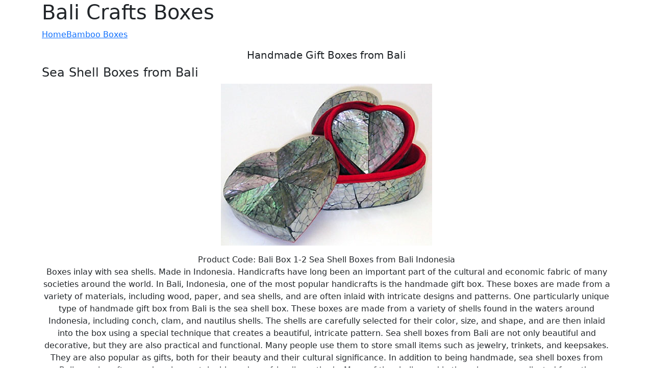

--- FILE ---
content_type: text/html
request_url: https://www.balifurnish.com/bali-box-1-2-sea-shell-boxes-bali-indonesia.html
body_size: 3514
content:
<!DOCTYPE html> <html lang="en"> <head> <meta charset="utf-8"> <meta name="viewport" content="width=device-width, initial-scale=1.0">
<meta name="description" content="Balinese Bamboo Boxes. Handpainted Bamboo Boxes from Bali. Handmade Gift Boxes from Bali. Handpainted Boxes made of Bamboo from Bali.">
<meta name="Keywords" content="Bali Handicrafts, Gift Box, Jewelry Boxes, Straw,Bamboo, Basket, Bali ,Java, Indonesia,Gift Boxes, Made in Indonesia,gift box,gift boxes,box,boxes,handmade boxes,custom made box,packaging,baskets,bali,indonesia,handmade,crafts,wholesale." />
<meta name="author" content="Bali Handicrafts Balifurnish.com">
<title>Bali Box 1-2 Sea Shell Boxes from Bali Indonesia</title>
</head><body>
<div class="container">
  <div class="row">
    <div class="col-lg-12">
      <h1 class="page-header">Bali Crafts Boxes</h1>
      <ol class="breadcrumb">
        <li><a href="index.html">Home</a></li>
        <li class="active"><a href="bali-handicrafts-gift-box-manufacturer-indonesia.html">  Bamboo Boxes</a></li>
      </ol>
    </div>
  </div>
  <div class="row">
    <div class="col-lg-12">
    <h3 class="text-center fs-5">Handmade Gift Boxes from Bali</h3>
     

      <div class="row">
          <div class="col-lg-12">
            <h4 id="type-blockquotes">Sea Shell Boxes from Bali</h4>
          </div>
        </div>

      </div>

 
     <p class="text-center"> <img src="images/bali-box-1-2-sea-shell-boxes-bali-indonesia.jpg" alt="Bali Box 1-2 Sea Shell Boxes from Bali Indonesia" class="img-responsive"></p>
      <p class="text-center">Product Code: Bali Box 1-2 Sea Shell Boxes from Bali Indonesia<br>
        Boxes inlay with sea shells. Made in Indonesia. Handicrafts have long been an important part of the cultural and economic fabric of many societies around the world. In Bali, Indonesia, one of the most popular handicrafts is the handmade gift box. These boxes are made from a variety of materials, including wood, paper, and sea shells, and are often inlaid with intricate designs and patterns.

One particularly unique type of handmade gift box from Bali is the sea shell box. These boxes are made from a variety of shells found in the waters around Indonesia, including conch, clam, and nautilus shells. The shells are carefully selected for their color, size, and shape, and are then inlaid into the box using a special technique that creates a beautiful, intricate pattern.

Sea shell boxes from Bali are not only beautiful and decorative, but they are also practical and functional. Many people use them to store small items such as jewelry, trinkets, and keepsakes. They are also popular as gifts, both for their beauty and their cultural significance.

In addition to being handmade, sea shell boxes from Bali are also often made using sustainable and eco-friendly methods. Many of the shells used in these boxes are collected from the beaches and waters around Bali, and the production process is designed to minimize waste and reduce the impact on the environment.

Overall, sea shell boxes from Bali are a unique and beautiful example of the art of handicrafts. Whether used for storage, decoration, or as a gift, these handmade boxes are a testament to the skill and creativity of the artisans who craft them.</p>
<h4>Back to <a class="btn btn-primary" href="bali-handicrafts-gift-box-manufacturer-indonesia.html">Boxes from Bali</a> Catalog Page</h4><!-- 2025 July PLCMT Enceng Bootstrap 5 Start --> <p class="text-start"> <a href="https://www.balifurnish.com/water-hyacinth-placemat-factory.html"> Water Hyacinth Placemat Factory </a>. Handwoven water hyacinth placemats from artisans in Java Indonesia. Round, oval or square wicker placemats. Available in bulk quantity. Direct from craftsmen workshop. Competitive pricing. Worldwide shipping. Wholesale only. Made to order. To order, please send us <a href="https://www.balifurnish.com/contact.html">email</a>. </p> <figure class="text-center"> <a href="https://www.balifurnish.com/water-hyacinth-placemat-factory.html"> <img src="https://www.balifurnish.com/images/th-water-hyacinth-placemat.jpg" class="d-block mx-auto" alt="Water Hyacinth Placemat Factory Java Indonesia" width="135" height="135" > </a> <figcaption class="mt-2 text-muted"> Water Hyacinth Placemat Factory Java Indonesia </figcaption> </figure> <!-- 2025 July PLCMT Enceng Bootstrap 5 End --><!-- 2024 Juni Lampu Rotan Bootstrap 5 Start --> <p class="text-start"> <a href="https://www.balifurnish.com/rattan-pendant-lamp-factory-indonesia.html">Rattan pendant light shades</a> beautifully crafted by rattan lamp craftsmen in Java, Indonesia, enhance the ambiance of any bedroom or living room with handmade charm. Made from natural rattan, these lampshades bring coastal elegance and a serene island vibe to your home. Ideal for dining tables and other living spaces, they offer a bohemian touch and easy installation. These rattan pendant lights exude luxury and sophistication, perfect for restaurants, hallways, bedrooms, and more. The collection includes rattan chandeliers, bamboo chandeliers, and woven wicker lighting fixtures with unique shapes and styles. Each handwoven lamp is distinct, reflecting the skill of its maker. </p> <figure class="text-center"> <a href="https://www.balifurnish.com/rattan-lamp-factory-java.html"> <img src="https://www.balifurnish.com/images/th-rattan-lamps.jpg" class="d-block mx-auto" alt="Rattan lamp factory Java Indonesia" width="200" height="200" > </a> <figcaption class="mt-2 text-muted"> Rattan lamp factory Java Indonesia </figcaption> </figure> <!-- 2024 Juni Lampu Rotan Bootstrap 5 End -->
      <p>Our Handicrafts are handmade in Bali Indonesia by traditional Balinese craftsmen who been producing many kind of Bali crafts and other Bali homeware for many years. These arts and crafts are available in various colors not only color shown here. Other than various colors, we also make these handicrafts in various sizes. Please view our catalog of Sea Shell Decorations from Indonesia. Including <a href="sea-shell-lamps-bali-indonesia.html"><strong>sea shell lamps</strong></a> and <a href="sea-shell-hanging-decoration.html">sea shell hanging decorations</a>. All made in Indonesia by traditional sea shell crafts makers. Handmade in Indonesia. Made to order. Please order our products in advance.</p>
    </div>
  </div>
</div>


<div class="container">
  <hr>
  <footer>
    <div class="row">
      <div class="col-lg-12">
        
        <!-- 2025 June Bebek Bikini Start --> <p class="text-start"> <a href="https://www.balifurnish.com/bamboo-ducks-beach-bikini-sandals.html">Bamboo Ducks Beach Bikini Sandals </a>. Beach theme bamboo ducks features a wooden duck dressed in a bikini and sandals. Come in sizes and colors and are offered at factory direct pricing. Buy bulk quantities of painted wood ducks directly from our artisans factory. We are a trusted company established in 2001. All items are made to order and production takes months. Please place orders well in advance. Bamboo ducks wear beach bikinis and flip-flops. These hand-painted wooden ducks come dressed in bikinis and beach sandals. Available in large, medium, and small sizes, they are extremely popular on Bali Island and are exported worldwide as souvenirs or home décor. Purchase wholesale quantities directly from artisans and craftsmen in Java, Indonesia. To order, please send us an <a href="https://www.balifurnish.com/contact.html">email</a>. </p> <figure class="text-center"> <a href="https://www.balifurnish.com/bamboo-ducks-beach-bikini-sandals.html"> <img src="https://www.balifurnish.com/images-ducks/th-bamboo-ducks-beach-bikini-sandals.jpg" class="d-block mx-auto" alt="Bamboo Ducks Beach Bikini Sandals" width="200" height="200" > </a> <figcaption class="mt-2 text-muted"> Bamboo Ducks Beach Bikini Sandals </figcaption> </figure> <!-- 2025 June Bebek Bikini End -->
      </div>
    </div>
    <!-- 2022 Mei Social Icon Start--><!-- 2026 Jan BD3x3 Bamboo Duck Artisan Factory Photo Gallery Start --> <h2 class="fw-light text-center mt-4 mb-0"> <a href="https://www.balifurnish.com/wooden-ducks-indonesia.html" class="text-decoration-none">Bamboo Ducks Photo Gallery</a> </h2> <div class="container py-4"> <div class="row row-cols-1 row-cols-sm-2 row-cols-md-3 g-4"> <!-- Photo Gallery 1 Thumbnail Start --> <div class="col"> <div class="ratio ratio-1x1"> <a href="https://www.balifurnish.com/images-ducks/dckf24106-3-bamboo-wood-ducks-factory-java.jpg"> <img src="https://www.balifurnish.com/images-ducks/dckf24106-3-bamboo-wood-ducks-factory-java.jpg" alt="Bamboo Wood Ducks Factory Java" loading="lazy" decoding="async" class="img-fluid" style="width:100%; height:100%; object-fit:cover;"> </a> </div> <figcaption class="text-center mt-2"> <a href="https://www.balifurnish.com/wooden-ducks-indonesia.html" class="text-decoration-none"> Bamboo Wood Ducks Factory Java </a> </figcaption> </div> <!-- Photo Gallery 1 Thumbnail End --> <!-- Photo Gallery 2 Thumbnail Start --> <div class="col"> <div class="ratio ratio-1x1"> <a href="https://www.balifurnish.com/images-ducks/dckf24106-4-bamboo-wood-ducks-factory-export.jpg"> <img src="https://www.balifurnish.com/images-ducks/dckf24106-4-bamboo-wood-ducks-factory-export.jpg" alt="Bamboo Wood Ducks Factory Export" loading="lazy" decoding="async" class="img-fluid" style="width:100%; height:100%; object-fit:cover;"> </a> </div> <figcaption class="text-center mt-2"> <a href="https://www.balifurnish.com/wooden-ducks-indonesia.html" class="text-decoration-none"> Bamboo Wood Ducks Factory Export </a> </figcaption> </div> <!-- Photo Gallery 2 Thumbnail End --> <!-- Photo Gallery 3 Thumbnail Start --> <div class="col"> <div class="ratio ratio-1x1"> <a href="https://www.balifurnish.com/images-ducks/dck241015-12-bali-wholesale-factory.jpg"> <img src="https://www.balifurnish.com/images-ducks/dck241015-12-bali-wholesale-factory.jpg" alt="Bali Wholesale Factory" loading="lazy" decoding="async" class="img-fluid" style="width:100%; height:100%; object-fit:cover;"> </a> </div> <figcaption class="text-center mt-2"> <a href="https://www.balifurnish.com/wooden-ducks-indonesia.html" class="text-decoration-none"> Bali Wholesale Factory </a> </figcaption> </div> <!-- Photo Gallery 3 Thumbnail End --> <!-- Photo Gallery 4 Thumbnail Start --> <div class="col"> <div class="ratio ratio-1x1"> <a href="https://www.balifurnish.com/images-ducks/dckf24106-1-bamboo-duck-factory-java.jpg"> <img src="https://www.balifurnish.com/images-ducks/dckf24106-1-bamboo-duck-factory-java.jpg" alt="Bamboo Duck Factory Java" loading="lazy" decoding="async" class="img-fluid" style="width:100%; height:100%; object-fit:cover;"> </a> </div> <figcaption class="text-center mt-2"> <a href="https://www.balifurnish.com/wooden-ducks-indonesia.html" class="text-decoration-none"> Bamboo Duck Factory Java </a> </figcaption> </div> <!-- Photo Gallery 4 Thumbnail End --> <!-- Photo Gallery 5 Thumbnail Start --> <div class="col"> <div class="ratio ratio-1x1"> <a href="https://www.balifurnish.com/images-ducks/duck25211-3-bamboo-duck-factory.jpg"> <img src="https://www.balifurnish.com/images-ducks/duck25211-3-bamboo-duck-factory.jpg" alt="Bamboo Duck Factory" loading="lazy" decoding="async" class="img-fluid" style="width:100%; height:100%; object-fit:cover;"> </a> </div> <figcaption class="text-center mt-2"> <a href="https://www.balifurnish.com/wooden-ducks-indonesia.html" class="text-decoration-none"> Bamboo Duck Factory </a> </figcaption> </div> <!-- Photo Gallery 5 Thumbnail End --> <!-- Photo Gallery 6 Thumbnail Start --> <div class="col"> <div class="ratio ratio-1x1"> <a href="https://www.balifurnish.com/images-ducks/dck241015-2-java-wholesale-factory.jpg"> <img src="https://www.balifurnish.com/images-ducks/dck241015-2-java-wholesale-factory.jpg" alt="Java Wholesale Factory" loading="lazy" decoding="async" class="img-fluid" style="width:100%; height:100%; object-fit:cover;"> </a> </div> <figcaption class="text-center mt-2"> <a href="https://www.balifurnish.com/wooden-ducks-indonesia.html" class="text-decoration-none"> Java Wholesale Factory </a> </figcaption> </div> <!-- Photo Gallery 6 Thumbnail End --> <!-- Photo Gallery 7 Thumbnail Start --> <div class="col"> <div class="ratio ratio-1x1"> <a href="https://www.balifurnish.com/images-ducks/duck25211-bamboo-duck-factory.jpg"> <img src="https://www.balifurnish.com/images-ducks/duck25211-bamboo-duck-factory.jpg" alt="Bamboo Duck Factory" loading="lazy" decoding="async" class="img-fluid" style="width:100%; height:100%; object-fit:cover;"> </a> </div> <figcaption class="text-center mt-2"> <a href="https://www.balifurnish.com/wooden-ducks-indonesia.html" class="text-decoration-none"> Bamboo Duck Factory </a> </figcaption> </div> <!-- Photo Gallery 7 Thumbnail End --> <!-- Photo Gallery 8 Thumbnail Start --> <div class="col"> <div class="ratio ratio-1x1"> <a href="https://www.balifurnish.com/images-ducks/duck24824-4-bamboo-duck-factory.jpg"> <img src="https://www.balifurnish.com/images-ducks/duck24824-4-bamboo-duck-factory.jpg" alt="Bamboo Duck Factory" loading="lazy" decoding="async" class="img-fluid" style="width:100%; height:100%; object-fit:cover;"> </a> </div> <figcaption class="text-center mt-2"> <a href="https://www.balifurnish.com/wooden-ducks-indonesia.html" class="text-decoration-none"> Bamboo Duck Factory </a> </figcaption> </div> <!-- Photo Gallery 8 Thumbnail End --> <!-- Photo Gallery 9 Thumbnail Start --> <div class="col"> <div class="ratio ratio-1x1"> <a href="https://www.balifurnish.com/images-ducks/duck25211-2-bamboo-duck-factory.jpg"> <img src="https://www.balifurnish.com/images-ducks/duck25211-2-bamboo-duck-factory.jpg" alt="Bamboo Duck Factory" loading="lazy" decoding="async" class="img-fluid" style="width:100%; height:100%; object-fit:cover;"> </a> </div> <figcaption class="text-center mt-2"> <a href="https://www.balifurnish.com/wooden-ducks-indonesia.html" class="text-decoration-none"> Bamboo Duck Factory </a> </figcaption> </div> <!-- Photo Gallery 9 Thumbnail End --> </div> </div> <!-- 2026 Jan BD3x3 Bamboo Duck Artisan Factory Photo Gallery End -->
</footer>
<!-- 2025-Des Kode CSS+JavaScript Bootstrap 538 Start -->
<link href="https://cdn.jsdelivr.net/npm/bootstrap@5.3.8/dist/css/bootstrap.min.css" rel="stylesheet"
  integrity="sha384-sRIl4kxILFvY47J16cr9ZwB07vP4J8+LH7qKQnuqkuIAvNWLzeN8tE5YBujZqJLB" crossorigin="anonymous">
<script src="https://cdn.jsdelivr.net/npm/bootstrap@5.3.8/dist/js/bootstrap.bundle.min.js"
  integrity="sha384-FKyoEForCGlyvwx9Hj09JcYn3nv7wiPVlz7YYwJrWVcXK/BmnVDxM+D2scQbITxI" crossorigin="anonymous"></script>
<!-- 2025-Des Kode CSS+JavaScript Bootstrap 538 End -->

</div>




<!-- 2025-Des Kode CSS+JavaScript Bootstrap 538 Start -->
<link href="https://cdn.jsdelivr.net/npm/bootstrap@5.3.8/dist/css/bootstrap.min.css" rel="stylesheet"
  integrity="sha384-sRIl4kxILFvY47J16cr9ZwB07vP4J8+LH7qKQnuqkuIAvNWLzeN8tE5YBujZqJLB" crossorigin="anonymous">
<script src="https://cdn.jsdelivr.net/npm/bootstrap@5.3.8/dist/js/bootstrap.bundle.min.js"
  integrity="sha384-FKyoEForCGlyvwx9Hj09JcYn3nv7wiPVlz7YYwJrWVcXK/BmnVDxM+D2scQbITxI" crossorigin="anonymous"></script>
<!-- 2025-Des Kode CSS+JavaScript Bootstrap 538 End -->

</body>
</html>